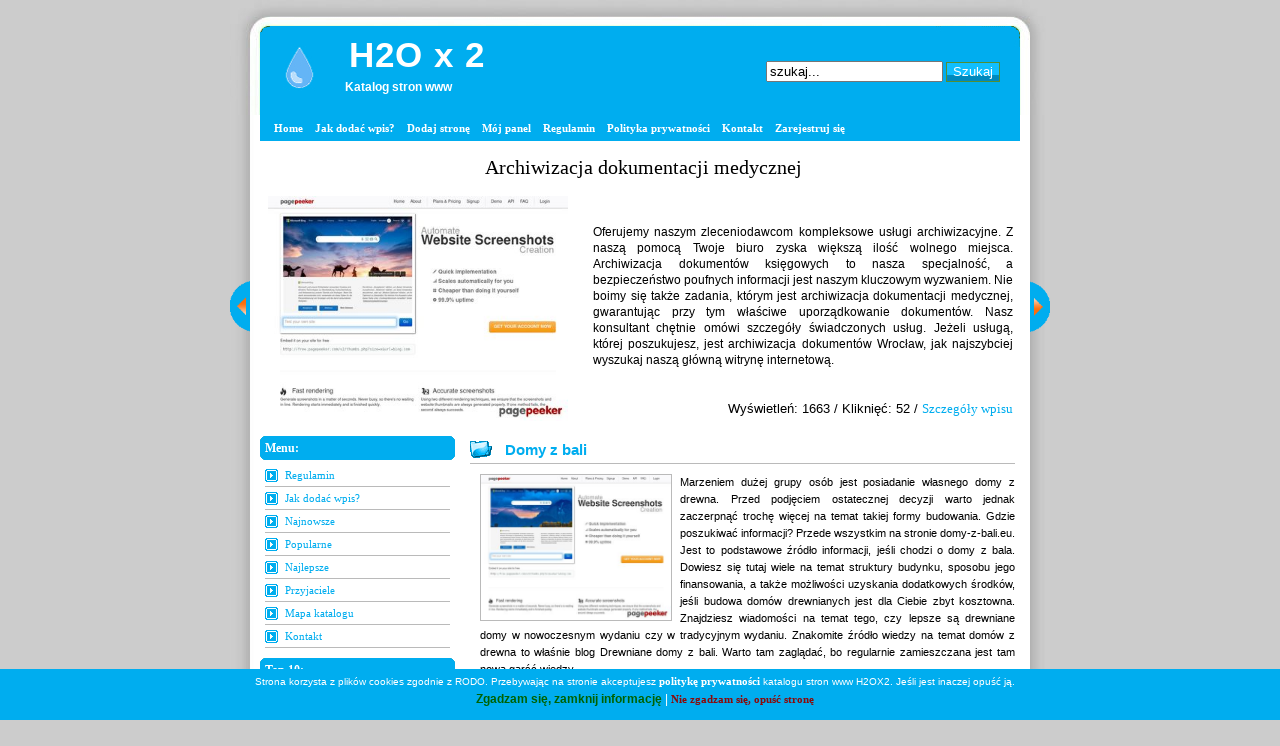

--- FILE ---
content_type: text/html; charset=UTF-8
request_url: https://h2ox2.com/dom,i,budownictwo/domy,z,bali,s,123/
body_size: 10771
content:
<!DOCTYPE html PUBLIC "-//W3C//DTD XHTML 1.0 Transitional//EN" "http://www.w3.org/TR/xhtml1/DTD/xhtml1-transitional.dtd">
<html xmlns="http://www.w3.org/1999/xhtml" xml:lang="pl" lang="pl">
<head>
<title>Domy z bali - H2Ox2 - katalog stron www</title>
<meta http-equiv="Content-type" content="text/html; charset=utf-8" />
<meta name="robots" content="index,all,follow" />
<meta name="keywords" content="domy z bala, domy drewniane mazowieckie, drewniane domy, domy z drewna, domy z bali, budowa domów drewnianych, domy drewniane, remont domów drewnianych" />
<meta name="description" content="Marzeniem dużej grupy osób jest posiadanie własnego domy z drewna. Przed podjęciem ostatecznej decyzji warto jednak zaczerpnąć trochę więcej n.... Moderowany katalog stron z wieloletnią tradycją. Zapraszamy do dodania swojego wpisu jeż teraz." />
<base href="https://h2ox2.com/" />
<link rel="stylesheet" type="text/css" href="https://h2ox2.com/templates/h2ox2/css/style.css" />
<script type="text/javascript" src="https://h2ox2.com/js/jquery/jquery.js"></script>
         
<script type="text/javascript" src="https://h2ox2.com/js/easySlider1.7.js"></script>
 
<link rel="stylesheet" type="text/css" href="https://h2ox2.com/ajaxstarrater/css/rating.css" />
<script type="text/javascript" src="https://h2ox2.com/ajaxstarrater/js/behavior.js"></script>
<script type="text/javascript" src="https://h2ox2.com/ajaxstarrater/js/rating.js"></script>
</head>
<body>
<div id="wrap">
   <div id="header">
      <div id="header_left">
         <img src="https://h2ox2.com/templates/h2ox2/images/logo.jpg" alt="H2O x 2" />
         <h1><a href="https://h2ox2.com" title="H2O x 2">H2O x 2</a></h1>
         <h2>Katalog stron www</h2>
      </div>
      <div id="header_right">
         <form method="post" action="">
         <p>
            <input type="text" name="keyword" size="20" value="szukaj..." onblur="if(this.value=='') this.value='szukaj...';" onfocus="if(this.value=='szukaj...') this.value='';" />
                        <input type="submit" value="Szukaj" name="search" class="button"  />
         </p>
         </form>
      </div>
   </div>
   <div id="menu">
      <ul>
         <li><a  href="https://h2ox2.com" title="Home">Home</a></li>
         <li><a  href="https://h2ox2.com/jak,dodac,wpis/" title="Jak dodać wpis?">Jak dodać wpis?</a></li>
         <li><a  href="https://h2ox2.com/dodaj,strone/" title="Dodaj stronę">Dodaj stronę</a></li>
		 
        
         <li><a href="https://h2ox2.com/admin/" title="Mój panel">Mój panel</a></li>
         <li><a  href="https://h2ox2.com/regulamin/" title="Regulamin">Regulamin</a></li>
		 <li><a  href="https://h2ox2.com/polityka-prywatnosci/" title="polityka prywatności">Polityka prywatności</a></li>
         <li><a  href="https://h2ox2.com/kontakt/" title="Kontakt">Kontakt</a></li>
         
         <li><a href="https://h2ox2.com/admin/?action=register" title="Zarejestruj się">Zarejestruj się</a></li>
         
      </ul>
         </div>
<div id="upM"></div>
<div class="up">&uarr;</div>
<div class="als-container" id="slider">
<span class="als-prev"><img src="/templates/h2ox2/images/btn_prev.gif" alt="prev" title="Poprzednia strona" /></span><div class="als-viewport">
 		<div class="als-wrapper"><div class="als-item">
	<div class="tytul"><a target="blank" href="https://metalpol.net.pl" title="Wkręty Łódź">Wkręty Łódź</a></div>
	<img src="https://h2ox2.com/cache-thumbs/thumbs.php?url=d83dc03509fe11247b02f4043933914e31e2f529dbd0124fa5629ebfb1a12adbe66f60995b0a2f3efba4df93a6726cee86ec0e05d04e1ed21f63ff8d7c763084a59a12db8b87b4e57e71c277f3c94800" alt="" />
	<div class="opis">
		<div class="opis-in">
			<div>
				Jesteśmy grupą dostarczającą wysokiej klasy wyroby z metalu i przybory do napraw. Prowadzony przez nas sklep metalowy Łódź wyróżnia się obszerną ofertą artykułów, użytecznych zarówno w pomieszczeniach, jak i na zewnątrz. Nasza propozycja obejmuje m. in. solidne wkręty Łódź a także oryginalnie wyglądające metale kolorowe Łódź. W prowadzonym przez nas punkcie sprzedaży dostępne są także takie elementy konstrukcyjne jak profile aluminiowe Łódź. Podpowiemy Ci jak wybrać właściwy wyrób.
			</div>
		</div>
		<div class="dol">
			Wyświetleń: 1806 / 
			Kliknięć: 10 / 
			<a href="polecane/wkrety-lodz,s,6963/">Szczegóły wpisu</a>
		</div>
		<div class="clear"></div>
	</div>
	<div class="clear"></div>
	</div></li><div class="als-item">
	<div class="tytul"><a target="blank" href="https://berg-tape.com.pl" title="Taśmy z nadrukiem Bydgoszcz">Taśmy z nadrukiem Bydgoszcz</a></div>
	<img src="https://h2ox2.com/cache-thumbs/thumbs.php?url=d83dc03509fe11247b02f4043933914e31e2f529dbd0124fa5629ebfb1a12adbe66f60995b0a2f3efba4df93a6726cee86ec0e05d04e1ed21f63ff8d7c763084a59512dd8dc6b0eb623a8271e88a161c40" alt="" />
	<div class="opis">
		<div class="opis-in">
			<div>
				Jesteśmy grupą zajmującą się sprzedażą artykułów wpisujących się do kategorii taśma pakowa. Zachęcamy do skorzystania z naszej oferty wszystkich, których interesuje pakowanie Bydgoszcz. Stworzona przez nas taśma z nadrukiem firmowym będzie stanowiła ciekawy rekwizyt reklamujący Twoją działalność. Sprawdź, jak efektownie wyglądają się nasze taśmy z nadrukiem Bydgoszcz. Ich atutem jest też duża wytrzymałość. Do kupienia w naszym sklepie jest także taśma papierowa. Szczegółowe informacje odnośnie oferty można znaleźć na naszej witrynie www.
			</div>
		</div>
		<div class="dol">
			Wyświetleń: 1994 / 
			Kliknięć: 80 / 
			<a href="polecane/tasmy-z-nadrukiem-bydgoszcz,s,6884/">Szczegóły wpisu</a>
		</div>
		<div class="clear"></div>
	</div>
	<div class="clear"></div>
	</div></li><div class="als-item">
	<div class="tytul"><a target="blank" href="https://euroarchiv.pl" title="Archiwizacja dokumentacji medycznej">Archiwizacja dokumentacji medycznej</a></div>
	<img src="https://h2ox2.com/cache-thumbs/thumbs.php?url=d83dc03509fe11247b02f4043933914e31e2f529dbd0124fa5629ebfb1a12adbe66f60995b0a2f3efba4df93a6726cee86ec0e05d04e1ed21f63ff8d7c763084a59202dd858ab6e97a36da3cf78b" alt="" />
	<div class="opis">
		<div class="opis-in">
			<div>
				Oferujemy naszym zleceniodawcom kompleksowe usługi archiwizacyjne. Z naszą pomocą Twoje biuro zyska większą ilość wolnego miejsca. Archiwizacja dokumentów księgowych to nasza specjalność, a bezpieczeństwo poufnych informacji jest naszym kluczowym wyzwaniem. Nie boimy się także zadania, którym jest archiwizacja dokumentacji medycznej, gwarantując przy tym właściwe uporządkowanie dokumentów. Nasz konsultant chętnie omówi szczegóły świadczonych usług. Jeżeli usługą, której poszukujesz, jest archiwizacja dokumentów Wrocław, jak najszybciej wyszukaj naszą główną witrynę internetową.
			</div>
		</div>
		<div class="dol">
			Wyświetleń: 1663 / 
			Kliknięć: 52 / 
			<a href="polecane/archiwizacja-dokumentacji-medycznej,s,6928/">Szczegóły wpisu</a>
		</div>
		<div class="clear"></div>
	</div>
	<div class="clear"></div>
	</div></li><div class="als-item">
	<div class="tytul"><a target="blank" href="https://mkbtl.pl" title="Podkładki pod myszki dla graczy">Podkładki pod myszki dla graczy</a></div>
	<img src="https://h2ox2.com/cache-thumbs/thumbs.php?url=d83dc03509fe11247b02f4043933914e31e2f529dbd0124fa5629ebfb1a12adbe66f60995b0a2f3efba4df93a6726cee86ec0e05d04e1ed21f63ff8d7c763084a59a1ccd9e87eafa7e" alt="" />
	<div class="opis">
		<div class="opis-in">
			<div>
				Potrzebujesz ciekawych rekwizytów promocyjnych, takich jak na przykład podkładka pod mysz? Jeszcze dziś zapoznaj się z naszą ofertą. Produkujemy podkładki pod myszki dla graczy, a jeżeli tym czego szukasz jest kalendarz podkładka pod mysz, również ją u nas zakupisz. Nasze produkty wykonane są z wysokiej klasy materiałów, w związku z czym są wysoce wytrzymałe. Dodatkowo ciekawie się prezentują, tak jak na przykład podkładka pod mysz reklamowa. Zachęcamy do zapoznania się z dostępną ofertą.
			</div>
		</div>
		<div class="dol">
			Wyświetleń: 2642 / 
			Kliknięć: 94 / 
			<a href="polecane/podkladki-pod-myszki-dla-graczy,s,6620/">Szczegóły wpisu</a>
		</div>
		<div class="clear"></div>
	</div>
	<div class="clear"></div>
	</div></li><div class="als-item">
	<div class="tytul"><a target="blank" href="https://www.szpitalspecjalista.pl" title="Operacja prostaty laserem">Operacja prostaty laserem</a></div>
	<img src="https://h2ox2.com/cache-thumbs/thumbs.php?url=d83dc03509fe11247b02f4043933914e31e2f529dbd0124fa5629ebfb1a12adbe66f60995b0a2f3efba4df93a6726cee86ec0e05d04e1ed21f63ff8d7c763084a58000d8c498befa7b2bcd7ef4975d0f461a6ba3ec13394c856d" alt="" />
	<div class="opis">
		<div class="opis-in">
			<div>
				Jedna z najczęstszych, męskich słabości to łagodny rozrost prostaty. Jest również znany pod skróconą nazwą BPH. Innowacyjną metodą leczenia jest operacja prostaty laserem holmowym. Zabieg wspomnianego typu wykonywany w szpitalu Specjalista jest skuteczny i precyzyjny. Co ważne dla każdego pacjenta operacja laserowa jest mało inwazyjna. To sprawia, że skraca czas pozostawania w szpitalu i powrotu do pełnej sprawności. Takimi samymi walorami może pochwalić się laserowe rozbijanie kamieni nerkowych.
			</div>
		</div>
		<div class="dol">
			Wyświetleń: 3615 / 
			Kliknięć: 15 / 
			<a href="polecane/operacja-prostaty-laserem,s,6360/">Szczegóły wpisu</a>
		</div>
		<div class="clear"></div>
	</div>
	<div class="clear"></div>
	</div></li><div class="als-item">
	<div class="tytul"><a target="blank" href="https://lema24.pl" title="Sukienki damskie duże rozmiary">Sukienki damskie duże rozmiary</a></div>
	<img src="https://h2ox2.com/cache-thumbs/thumbs.php?url=d83dc03509fe11247b02f4043933914e31e2f529dbd0124fa5629ebfb1a12adbe66f60995b0a2f3efba4df93a6726cee86ec0e05d04e1ed21f63ff8d7c763084a59b12c28bd9f0a46233" alt="" />
	<div class="opis">
		<div class="opis-in">
			<div>
				Bardzo bogaty asortyment i możliwość dokonywania detalicznych lub hurtowych zakupów. Nie każda firma może poszczycić się tymi zaletami. Dlatego też warto zwrócić uwagę na sklep Lema. W jego ofercie znajdują się między innymi koszule damskie duże rozmiary. Wraz z nimi sprzedawane są eleganckie bluzki XXL. To oczywiście nie jedyne części garderoby. Do dyspozycji klientek oddano sukienki wizytowe duże rozmiary. Dostępne w różnych wersjach, w tym szyfonowych i trapezowych. Jeśli zaś chodzi o rozmiary, zdobyć można sukienki 2XL, 3XL i nie tylko.
			</div>
		</div>
		<div class="dol">
			Wyświetleń: 2606 / 
			Kliknięć: 16 / 
			<a href="polecane/sukienki-damskie-duze-rozmiary,s,6437/">Szczegóły wpisu</a>
		</div>
		<div class="clear"></div>
	</div>
	<div class="clear"></div>
	</div></li><div class="als-item">
	<div class="tytul"><a target="blank" href="https://oslonyharmonijkowe.pl" title="Osłony do siłowników">Osłony do siłowników</a></div>
	<img src="https://h2ox2.com/cache-thumbs/thumbs.php?url=d83dc03509fe11247b02f4043933914e31e2f529dbd0124fa5629ebfb1a12adbe66f60995b0a2f3efba4df93a6726cee86ec0e05d04e1ed21f63ff8d7c763084a59804c38585bde2732dc17de98e5207430c62e4ef0b" alt="" />
	<div class="opis">
		<div class="opis-in">
			<div>
				Do czego służą osłony harmonijkowe? Chronią ruchome części maszyn przed różnego rodzaju zabrudzeniami, a także chronią pracowników przed bezpośrednim kontaktem z ruchomymi częściami maszyny. Na stronie oslonyharmonijkowe. pl odnajdziesz szczegóły, które dotyczą tych elementów, a także zapoznasz się z ofertą fachowej firmy, która zajmuje się ich wytwarzaniem. Dostępne osłony do maszyn, które są w jej ofercie powstały po to, aby zabezpieczyć siłowniki, śruby napędowe oraz inne części ruchome maszyn.
			</div>
		</div>
		<div class="dol">
			Wyświetleń: 5941 / 
			Kliknięć: 23 / 
			<a href="polecane/oslony-do-silownikow,s,6214/">Szczegóły wpisu</a>
		</div>
		<div class="clear"></div>
	</div>
	<div class="clear"></div>
	</div></li><div class="als-item">
	<div class="tytul"><a target="blank" href="https://michalkowo.pl" title="Rehabilitacja dzieci Bielsko">Rehabilitacja dzieci Bielsko</a></div>
	<img src="https://h2ox2.com/cache-thumbs/thumbs.php?url=d83dc03509fe11247b02f4043933914e31e2f529dbd0124fa5629ebfb1a12adbe66f60995b0a2f3efba4df93a6726cee86ec0e05d04e1ed21f63ff8d7c763084a59a1ecc828aa8e17d28c33cf78b" alt="" />
	<div class="opis">
		<div class="opis-in">
			<div>
				Problemy ze zdrowiem dotyczą nie tylko starszych osób, ale również niestety dzieci. W przypadku najmłodszych rehabilitacja dzieci Bielsko Biała jest rzeczywiście potrzebna i w związku z tym trzeba o nią zadbać. Istotny jest każdy przeprowadzony zabieg, który powinien być zrobiony na odpowiednim poziomie. Rehabilitacja dzieci Bielsko powinna być głównie przeprowadzana regularnie, gdyż tylko dlatego temu jest szansa uzyskać dobre efekty. Dbamy o zagwarantowanie sporego wyboru zabiegów jakie jesteśmy w stanie zapewnić co powoduje, że każdy turnus rehabilitacyjny dla dzieci pozwoli uzyskać wymierne efekty jak również da możliwość poprawić stan zdrowia osób w nim uczestniczących.
			</div>
		</div>
		<div class="dol">
			Wyświetleń: 2012 / 
			Kliknięć: 335 / 
			<a href="polecane/rehabilitacja-dzieci-bielsko,s,6270/">Szczegóły wpisu</a>
		</div>
		<div class="clear"></div>
	</div>
	<div class="clear"></div>
	</div></li><div class="als-item">
	<div class="tytul"><a target="blank" href="https://rmgtechnik.pl" title="Najem agregatów York">Najem agregatów York</a></div>
	<img src="https://h2ox2.com/cache-thumbs/thumbs.php?url=d83dc03509fe11247b02f4043933914e31e2f529dbd0124fa5629ebfb1a12adbe66f60995b0a2f3efba4df93a6726cee86ec0e05d04e1ed21f63ff8d7c763084a5851ac89e8ea7e27c36c73cf78b" alt="" />
	<div class="opis">
		<div class="opis-in">
			<div>
				Jesteśmy firmą oferującą nowoczesne rozwiązania dla systemów chłodzenia. Prowadzimy też serwis urządzeń Climaveneta oraz innych producentów. Nasi konsultanci to kompetentni fachowcy, mający wszystkie istotne informacje w zakresie systemów chłodzenia. Nasza oferta uwzględnia także wynajem agregatów York, a w grupie sprzedawanych produktów dostępna jest woda lodowa Poznań. To obowiązkowy element w systemach chłodniczych. Ponadto zapewniamy fachowe porady i rental agregatów wody lodowej.
			</div>
		</div>
		<div class="dol">
			Wyświetleń: 1004 / 
			Kliknięć: 11 / 
			<a href="polecane/najem-agregatow-york,s,7175/">Szczegóły wpisu</a>
		</div>
		<div class="clear"></div>
	</div>
	<div class="clear"></div>
	</div></li><div class="als-item">
	<div class="tytul"><a target="blank" href="https://domwewloszech.com" title="Zakup mieszkania we Włoszech">Zakup mieszkania we Włoszech</a></div>
	<img src="https://h2ox2.com/cache-thumbs/thumbs.php?url=d83dc03509fe11247b02f4043933914e31e2f529dbd0124fa5629ebfb1a12adbe66f60995b0a2f3efba4df93a6726cee86ec0e05d04e1ed21f63ff8d7c763084a59318c29d8eb3e67d2cd677e48f160f4316" alt="" />
	<div class="opis">
		<div class="opis-in">
			<div>
				Zakup domu we Włoszech nie zawsze jest skomplikowanym procesem. Z nami cała procedura kupna przebiega gładko i szybko. Jeśli rozważasz zakup nieruchomości we Włoszech, zaufaj doświadczonemu specjaliście, który znajdzie dla Ciebie najlepsze oferty. Zakup mieszkania we Włoszech jest wyzwaniem, a dodatkowo trzeba się też liczyć z ryzykiem oszustwa. My wyszukamy dla Ciebie tylko zweryfikowane lokale z kategorii Bergamo mieszkania na sprzedaż i w innych pięknych miejscach. Sprawdź naszą propozycję na głównej witrynie internetowej biura.
			</div>
		</div>
		<div class="dol">
			Wyświetleń: 610 / 
			Kliknięć: 0 / 
			<a href="polecane/zakup-mieszkania-we-wloszech,s,7241/">Szczegóły wpisu</a>
		</div>
		<div class="clear"></div>
	</div>
	<div class="clear"></div>
	</div></li><div class="als-item">
	<div class="tytul"><a target="blank" href="https://www.rb.targi.pl" title="Budowa stoisk wystawowych">Budowa stoisk wystawowych</a></div>
	<img src="https://h2ox2.com/cache-thumbs/thumbs.php?url=d83dc03509fe11247b02f4043933914e31e2f529dbd0124fa5629ebfb1a12adbe66f60995b0a2f3efba4df93a6726cee86ec0e05d04e1ed21f63ff8d7c763084a58000d8c499a6a4663ede75eec94800" alt="" />
	<div class="opis">
		<div class="opis-in">
			<div>
				Zespół RB Targi to doświadczony realizator stoisk targowych, wystawienniczych i konferencyjnych. Od ponad 25 lat tworzymy pełną zabudowę stoisk targowych w Polsce i Europie, obsługując m. in. targi w Warszawie, Poznaniu|Poznaniu, Warszawie, Krakowie i Kielcach. Specjalizujemy się w systemy Octanorm, Maxima Light i Quadro, realizując zarówno zabudowy modułowe jak i indywidualne. Nasze konstrukcje łączą innowacyjnym wyglądem i użytecznością, oferując pełne wyposażenie – od wszelkichmultimediów po meble.
			</div>
		</div>
		<div class="dol">
			Wyświetleń: 626 / 
			Kliknięć: 4 / 
			<a href="polecane/budowa-stoisk-wystawowych,s,7246/">Szczegóły wpisu</a>
		</div>
		<div class="clear"></div>
	</div>
	<div class="clear"></div>
	</div></li></div></div><span class="als-next"><img src="templates/h2ox2/images/btn_next.gif" alt="next" title="Następna strona" /></span>
</div>   <div id="content-wrap">
            
      <div id="sidebar">
         <h3>Menu:</h3>
         <ul>
            <li class="in"><a  href="https://h2ox2.com/regulamin/" title="Regulamin">Regulamin</a></li>
            <li class="in"><a  href="https://h2ox2.com/jak,dodac,wpis/" title="Jak dodać wpis?">Jak dodać wpis?</a></li>
            <li class="in"><a  href="https://h2ox2.com/najnowsze/" title="Najnowsze">Najnowsze</a></li>
            <li class="in"><a  href="https://h2ox2.com/popularne/" title="Popularne">Popularne</a></li>
            <li class="in"><a  href="https://h2ox2.com/najlepsze/" title="Najlepsze">Najlepsze</a></li>
            <li class="in"><a  href="https://h2ox2.com/przyjaciele/" title="Przyjaciele">Przyjaciele</a></li>
            <li class="in"><a  href="https://h2ox2.com/mapa,katalogu/" title="Mapa katalogu">Mapa katalogu</a></li>
            <li class="in"><a  href="https://h2ox2.com/kontakt/" title="Kontakt">Kontakt</a></li>
         </ul>
         <h3>Top 10:</h3>
         <ul>
            <li class="out"><a href="https://h2ox2.com/sklepy,internetowe/sklep,z,plytami,winylowymi,s,6719/" title="Sklep z płytami winylowymi">Sklep z płytami winylowymi</a></li>
            <li class="out"><a href="https://h2ox2.com/katalogi,stron/dopisz,info,darmowy,katalog,stron,www,s,99/" title="dopisz.info - darmowy katalog stron www">dopisz.info - darmowy katalog stron www</a></li>
            <li class="out"><a href="https://h2ox2.com/biznes,i,ekonomia/kancelaria,adwokacka,warszawa,adwokat,robert,ofiara,s,63/" title="Kancelaria Adwokacka Warszawa - Adwokat Robert Ofiara">Kancelaria Adwokacka Warszawa - Adwokat Robert Ofiara</a></li>
            <li class="out"><a href="https://h2ox2.com/internet/blog,o,nieruchomosciach,w,hiszpanii,s,47/" title="Blog o nieruchomościach w Hiszpanii">Blog o nieruchomościach w Hiszpanii</a></li>
            <li class="out"><a href="https://h2ox2.com/biznes,i,ekonomia/adwokat,klaudia,siutkowska,poznan,srem,s,97/" title="Adwokat Klaudia Siutkowska Poznan, Śrem">Adwokat Klaudia Siutkowska Poznan, Śrem</a></li>
            <li class="out"><a href="https://h2ox2.com/internet/drobne,agd,blog,s,48/" title="Drobne AGD - blog">Drobne AGD - blog</a></li>
            <li class="out"><a href="https://h2ox2.com/nieruchomosci/nieruchomosci,hiszpania,s,70/" title="Nieruchomości Hiszpania">Nieruchomości Hiszpania</a></li>
            <li class="out"><a href="https://h2ox2.com/jedzenie/blog,o,czerwonej,herbacie,s,106/" title="Blog o czerwonej herbacie">Blog o czerwonej herbacie</a></li>
            <li class="out"><a href="https://h2ox2.com/technika/testery,trzezwosci,s,120/" title="Testery trzeźwości">Testery trzeźwości</a></li>
            <li class="out"><a href="https://h2ox2.com/internet/perly,blog,s,65/" title="Perły - blog">Perły - blog</a></li>
         </ul>
         <h3>Statystyki katalogu:</h3>
         <ul>
            <li class="in"><div class="text">Stron: 2022</div></li>
            <li class="in"><div class="text">Kategorii: 31</div></li>
            <li class="in"><div class="text">Podkategorii: 1482</div></li>
            
						
			<li class="in"><div class="text">Stron oczekujących: 69</div></li>
            <li class="in"><div class="text">Gości online: 7</div></li>
			<li class="in"><div class="text">Ost. moderacja: 15 12 2025</div></li>
            <li class="in"><div class="text">IP: 89.40.147.171</div></li>
                     </ul>
<h3>Linki:</h3><ul><li class="out"><a href="https://www.szpitalspecjalista.pl/operacje-urologiczne/" title="laserowa operacja prostaty" target="_blank">Laserowa operacja prostaty</a></li><li class="out"><a href="https://lema24.pl/nakrycia-glowy" title="czapka z alpaki" target="_blank">czapka z alpaki</a></li><li class="out"><a href="https://fol-pack.com.pl/oferta-produktow/" title="worki doypack" target="_blank">worki doypack</a></li></ul>         <h3>Top 10 kategorii:</h3>
         <ul>
            <li class="in"><a href="https://h2ox2.com/katalogi,stron/katalogi,seokatalog,p,401/" title="Katalogi SEOkatalog ">Katalogi SEOkatalog </a></li>
            <li class="in"><a href="https://h2ox2.com/telefony,komorkowe/sklepy,internetowe,gsm,p,322/" title="Sklepy internetowe GSM">Sklepy internetowe GSM</a></li>
            <li class="in"><a href="https://h2ox2.com/marketing/marketing,bezposredni,p,766/" title="Marketing bezpośredni">Marketing bezpośredni</a></li>
            <li class="in"><a href="https://h2ox2.com/inne/inne,p,1350/" title="Inne">Inne</a></li>
            <li class="in"><a href="https://h2ox2.com/internet/blogi,p,66/" title="Blogi">Blogi</a></li>
            <li class="in"><a href="https://h2ox2.com/katalogi,stron/katalogi,na,autorskim,skrypcie,p,407/" title="Katalogi na autorskim skrypcie">Katalogi na autorskim skrypcie</a></li>
            <li class="in"><a href="https://h2ox2.com/przemysl/budownictwo,przemyslowe,p,244/" title="Budownictwo przemysłowe">Budownictwo przemysłowe</a></li>
            <li class="in"><a href="https://h2ox2.com/agd,i,rtv/blogi,o,agd,i,rtv,p,287/" title="Blogi o AGD i RTV">Blogi o AGD i RTV</a></li>
            <li class="in"><a href="https://h2ox2.com/agd,i,rtv/video,p,14/" title="Video">Video</a></li>
            <li class="in"><a href="https://h2ox2.com/uroda/blogi,o,urodzie,p,50/" title="Blogi o urodzie">Blogi o urodzie</a></li>
         </ul>
      </div>
   

	 <div id="content">
         <h1><a href="http://domy-z-bali.eu" title="Domy z bali"  onclick="window.open('https://h2ox2.com/?click=123','_blank');return false;">Domy z bali</a></h1>
         <div class="site">
            <img src="https://h2ox2.com/cache-thumbs/thumbs.php?url=d83dc03509fe11247b02f4043933914e31e2f529dbd0124fa5629ebfb1a12adbe66f60995b0a2f3efba4df93a6726cee86ec0e05d04e1ed21f63ff8d7c763084a59318c293c6bea7703ec07ba9824d" alt="Domy z bali" />
            Marzeniem dużej grupy osób jest posiadanie własnego domy z drewna. Przed podjęciem ostatecznej decyzji warto jednak zaczerpnąć trochę więcej na temat takiej formy budowania. Gdzie poszukiwać informacji? Przede wszystkim na stronie domy-z-bali.eu. Jest to podstawowe źródło informacji, jeśli chodzi o domy z bala. Dowiesz się tutaj wiele na temat struktury budynku, sposobu jego finansowania, a także możliwości uzyskania dodatkowych środków, jeśli budowa domów drewnianych jest dla Ciebie zbyt kosztowna. Znajdziesz wiadomości na temat tego, czy lepsze są drewniane domy w nowoczesnym wydaniu czy w tradycyjnym wydaniu. Znakomite źródło wiedzy na temat domów z drewna to właśnie blog Drewniane domy z bali. Warto tam zaglądać, bo regularnie zamieszczana jest tam nowa garść wiedzy.         </div>
         <h3>Szczegóły strony domy-z-bali.eu:</h3>
         <ul class="site">
            <li class="in"><span style="width:100px; float:left;">ID:</span> 123</li>
            <li class="in"><span style="width:100px; float:left;">Tytuł:</span> <strong>Domy z bali</strong></li>
            <li class="in"><span style="width:100px; float:left;">URL:</span> <a href="http://domy-z-bali.eu" title="Domy z bali" onclick="window.open('https://h2ox2.com/?click=123','_blank');return false;">http://domy-z-bali.eu</a></li>
            <li class="in"><span style="width:100px; float:left;">PageRank:</span> <img src="https://h2ox2.com/images/pr/0.gif" alt="" /></li>
            <li class="in"><span style="width:100px; float:left;">Kliknięć:</span> 167</li>
            <li class="in"><span style="width:100px; float:left;">Wyświetleń:</span> 2035</li>
            <li class="in"><span style="width:100px; float:left;">CTR:</span> 8.21%</li>
            <li class="in"><span style="width:100px; float:left;">Data dodania:</span> 19 02 2018</li>
            <li class="in"><span style="width:100px; float:left;">Słowa kluczowe:</span> <a href="https://h2ox2.com/tag,domy,z,drewna/" title="Zobacz strony związane z tagiem: domy z drewna">domy z drewna</a>, <a href="https://h2ox2.com/tag,domy,drewniane/" title="Zobacz strony związane z tagiem: domy drewniane">domy drewniane</a>, <a href="https://h2ox2.com/tag,domy,drewniane,mazowieckie/" title="Zobacz strony związane z tagiem: domy drewniane mazowieckie">domy drewniane mazowieckie</a>, <a href="https://h2ox2.com/tag,drewniane,domy/" title="Zobacz strony związane z tagiem: drewniane domy">drewniane domy</a>, <a href="https://h2ox2.com/tag,budowa,domow,drewnianych/" title="Zobacz strony związane z tagiem: budowa domów drewnianych">budowa domów drewnianych</a>, <a href="https://h2ox2.com/tag,domy,z,bala/" title="Zobacz strony związane z tagiem: domy z bala">domy z bala</a>, <a href="https://h2ox2.com/tag,domy,z,bali/" title="Zobacz strony związane z tagiem: domy z bali">domy z bali</a>, <a href="https://h2ox2.com/tag,remont,domow,drewnianych/" title="Zobacz strony związane z tagiem: remont domów drewnianych">remont domów drewnianych</a></li>
            <li class="in"><span style="width:100px; float:left;">Kategorie:</span> <div class="site_cat"><a href="https://h2ox2.com/dom,i,budownictwo,k,5/" title="Kategoria: Dom i budownictwo">Dom i budownictwo</a> &raquo; <a href="https://h2ox2.com/dom,i,budownictwo/budowa,domow,p,86/" title="Podkategoria: Budowa domów">Budowa domów</a><br /><a href="https://h2ox2.com/dom,i,budownictwo,k,5/" title="Kategoria: Dom i budownictwo">Dom i budownictwo</a> &raquo; <a href="https://h2ox2.com/dom,i,budownictwo/domy,drewniane,p,99/" title="Podkategoria: Domy drewniane">Domy drewniane</a><br /></div></li>
            <li class="in"><span style="width:100px; float:left;">Ocena:</span> <div class="ratingblock"><div id="unit_long123">  <ul id="unit_ul123" class="unit-rating" style="width:300px;">     <li class="current-rating" style="width:97.8px;">Currently 3.26/10</li><li><a href="https://h2ox2.com/ajaxstarrater/db.php?j=1&amp;q=123&amp;t=3.148.238.23&amp;c=10" title="1 z 10" class="r1-unit rater" rel="nofollow">1</a></li><li><a href="https://h2ox2.com/ajaxstarrater/db.php?j=2&amp;q=123&amp;t=3.148.238.23&amp;c=10" title="2 z 10" class="r2-unit rater" rel="nofollow">2</a></li><li><a href="https://h2ox2.com/ajaxstarrater/db.php?j=3&amp;q=123&amp;t=3.148.238.23&amp;c=10" title="3 z 10" class="r3-unit rater" rel="nofollow">3</a></li><li><a href="https://h2ox2.com/ajaxstarrater/db.php?j=4&amp;q=123&amp;t=3.148.238.23&amp;c=10" title="4 z 10" class="r4-unit rater" rel="nofollow">4</a></li><li><a href="https://h2ox2.com/ajaxstarrater/db.php?j=5&amp;q=123&amp;t=3.148.238.23&amp;c=10" title="5 z 10" class="r5-unit rater" rel="nofollow">5</a></li><li><a href="https://h2ox2.com/ajaxstarrater/db.php?j=6&amp;q=123&amp;t=3.148.238.23&amp;c=10" title="6 z 10" class="r6-unit rater" rel="nofollow">6</a></li><li><a href="https://h2ox2.com/ajaxstarrater/db.php?j=7&amp;q=123&amp;t=3.148.238.23&amp;c=10" title="7 z 10" class="r7-unit rater" rel="nofollow">7</a></li><li><a href="https://h2ox2.com/ajaxstarrater/db.php?j=8&amp;q=123&amp;t=3.148.238.23&amp;c=10" title="8 z 10" class="r8-unit rater" rel="nofollow">8</a></li><li><a href="https://h2ox2.com/ajaxstarrater/db.php?j=9&amp;q=123&amp;t=3.148.238.23&amp;c=10" title="9 z 10" class="r9-unit rater" rel="nofollow">9</a></li><li><a href="https://h2ox2.com/ajaxstarrater/db.php?j=10&amp;q=123&amp;t=3.148.238.23&amp;c=10" title="10 z 10" class="r10-unit rater" rel="nofollow">10</a></li>  </ul>  <p>Ocena: <strong> 3.3</strong>/10 (105 głosów)  </p></div></div></li>
            <li class="report"><a href="#" onclick="window.open('https://h2ox2.com/?action=report&amp;id_site=123', '', 'height=250,resizable=yes,scrollbars=yes,width=320');return false;">Link nie działa/spam ?</a></li>
            <li class="premium"><a href="https://h2ox2.com/?action=premium&amp;id=123"><strong>Wyróżnij ten wpis - bądź widoczny w katalogu!</strong></a></li>
         </ul>
         <h3>Podlinkuj stronę http://domy-z-bali.eu:</h3>
         <form>
            <center>
               <a href="https://h2ox2.com/dom,i,budownictwo/domy,z,bali,s,123/" target="_blank" title="Domy z bali"><strong>Domy z bali</strong></a><br />
               <textarea name="link" style="margin:5px auto;" rows="3" cols="60" class="area" onMouseOver="this.form.link.select();" readonly="readonly"><a href="https://h2ox2.com/dom,i,budownictwo/domy,z,bali,s,123/" target="_blank" title="Domy z bali"><strong>Domy z bali</strong></a></textarea>
            </center>
         </form>
         <h3>Odwiedziny robotów:</h3>
         <center>
            <img src="https://h2ox2.com/images/robots/yahoo.gif" alt="Odwiedziny yahoo" /> <span style="font:13px Verdana;position:relative;bottom:4px;padding-right:10px;">1</span>
            <img src="https://h2ox2.com/images/robots/googlebot.gif" alt="Odwiedziny googlebot" /> <span style="font:13px Verdana;position:relative;bottom:4px;padding-right:10px;">25</span>
         </center>
         <h1>Zobacz podobne wpisy w tej kategorii:</h1>
         <div id="sites">
            <ul>
               <li>
                  <h2><a href="https://h2ox2.com/dom,i,budownictwo/blog,domy,z,drewna,s,100/" title="Zobacz stronę: Blog - domy z drewna">Blog - domy z drewna &raquo;</a></h2>
                  <p>Wiele osób tworzy domy z drewna, aby mieszkać w nich przez długie lata. Jak jednak taki efekt osiągnąć? Przede wszystkim, już na etapie konstrukcyjnym trzeba mieć odpowiednią wiedzę na temat tego, jak powinny powstawać domy z bala. Dzięki temu można będzie sprawdzać firmę budowlaną i wychwytywać ewentualne błędy. Gdzie potrzebną wiedzę można zdobyć? Rzecz jasna w Internecie. Proponujemy blog domy-drewniane.blog-alfa.pl, który w całości jest poświęcony domom z drewna. Opisane zostały tam standardowe metody budowy takich domów, innowacyjne technologie, a także wiele zróżnicowanych tematów, dzięki którym budowa domów drewnianych będzie przebiegała w odpowiedni sposób. Przepiękne i trwałe domy drewniane mogą być w zakresie Twoich możliwości, już teraz.</p>
                  <small>Data dodania: 29 01 2018 &middot; <a href="https://h2ox2.com/dom,i,budownictwo/blog,domy,z,drewna,s,100/" title="Zobacz szczegóły: Blog - domy z drewna">szczegóły wpisu &raquo;</a></small>
               </li>
               <li>
                  <h2><a href="https://h2ox2.com/dom,i,budownictwo/krzys,bud,s,122/" title="Zobacz stronę: Krzyś-Bud">Krzyś-Bud &raquo;</a></h2>
                  <p>Zajmujemy się ocieplaniem budynków i elewacji. Siedziba naszej firmy znajduje się w miejscowości Kowanówko przy ulicy Sanatoryjna 2A. Zapewniamy terminowość oraz wysoką jakość naszych usług przy wykorzystaniu najnowszych technologii. <br />Solidna izolacja termiczna to gwarancja nie tylko większego komfortu w mieszkaniach czy lokalach usługowych, ale także znacznie większe oszczędności w przypadku rachunków za ogrzewanie. Nasza firma oferuje zatem profesjonalne rozwiązania przy wykonywaniu elewacji i ocieplaniu budynków, dzięki którym wreszcie ciepło będzie można zatrzymać wewnątrz. Zachęcamy do skorzystania z naszej oferty. Działamy głównie w Poznaniu i okolicach. <br />Oferujemy profesjonalne ocieplanie budynków oraz wykonywanie elewacji. Wykorzystujemy jedynie najlepsze, bezpieczne i atestowane materiały budowlane. Nowoczesne elementy, jakimi posługujemy się w pracach montażowych nie obciążają konstrukcji budynków i zapewniają efektywną izolację każdej powierzchni. Zapewniamy sprawną i terminową realizację zleceń. Warto zaufać naszej wiedzy i wieloletniemu doświadczeniu w branży. <br />Wszystkie prace montażowe wykonywane są przez najlepszych specjalistów i pracowników, którzy posiadają odpowiednie kwalifikacje i uprawnienia. Wykorzystujemy nowoczesne technologie i bazujemy na sprawdzonych technikach. Dlatego wszystkie prace dociepleniowe budynków i elewacji w naszym wykonaniu to gwarancja solidności i rzetelności. </p>
                  <small>Data dodania: 15 02 2018 &middot; <a href="https://h2ox2.com/dom,i,budownictwo/krzys,bud,s,122/" title="Zobacz szczegóły: Krzyś-Bud">szczegóły wpisu &raquo;</a></small>
               </li>
               <li>
                  <h2><a href="https://h2ox2.com/dom,i,budownictwo/awaria,wodno,kanalizacyjna,szczecin,s,361/" title="Zobacz stronę: Awaria wodno kanalizacyjna Szczecin">Awaria wodno kanalizacyjna Szczecin &raquo;</a></h2>
                  <p>Zapraszamy do zapoznania się z ofertą firmy Wawabud na awarie wodno kanalizacyjne. Wawabud to skuteczne usuniecie takich awarii. Ponadto nasza firma prowadzi szczegółową inspekcję kanalizacji oraz sieci wodociągowych. Ponadto zajmujemy się robotami ogólnobudowlanymi, takimi jak: malowanie ścian, posadzki, kafelki, montaż łazienek i sanitariatów. Nasi pracownicy z ogromną wiedzą i doświadczeniem pracują przy zleceniach. Możemy poszczycić się nowoczesnym sprzętem termowizyjnym dzięki, któremu prowadzimy profesjonalne badania termograficzne oraz inspekcje kamerą termowizyjną i inspekcję TV kanałów wodociągowych. </p>
                  <small>Data dodania: 17 09 2020 &middot; <a href="https://h2ox2.com/dom,i,budownictwo/awaria,wodno,kanalizacyjna,szczecin,s,361/" title="Zobacz szczegóły: Awaria wodno kanalizacyjna Szczecin">szczegóły wpisu &raquo;</a></small>
               </li>
               <li>
                  <h2><a href="https://h2ox2.com/dom,i,budownictwo/allora,poznan,i,powiat,odbior,mieszkania,s,1968/" title="Zobacz stronę: Allora - Poznań i Powiat, odbiór mieszkania">Allora - Poznań i Powiat, odbiór mieszkania &raquo;</a></h2>
                  <p>Przedsiębiorstwo, które ukazało się po raz pierwszy siedem lat temu w województwie wielkopolskim o nazwie ALLORA Invest stale się rozwija. W ostatnim czasie zwielokrotniło zakres usług m. in. o wynajem walca do trawy. Tytuł strony internetowej już insynuuje przewodnią działalność jaką jest odbiór techniczny mieszkania i domu od dewelopera. Oprócz tego zajmuje się kierowaniem formalności budowlanych przed przystąpieniem do robót budowlanych oraz projektowaniem utwardzenia nawierzchni np. kostką brukową. Przedsiębiorstwo wychodząc naprzeciw zapotrzebowaniu składanym przez stałych klientów zwiększa potencjał sprzętowy – nowość to glebogryzarka 36 cm i kolejna kosiarka do trawy. </p>
                  <small>Data dodania: 23 04 2019 &middot; <a href="https://h2ox2.com/dom,i,budownictwo/allora,poznan,i,powiat,odbior,mieszkania,s,1968/" title="Zobacz szczegóły: Allora - Poznań i Powiat, odbiór mieszkania">szczegóły wpisu &raquo;</a></small>
               </li>
               <li>
                  <h2><a href="https://h2ox2.com/dom,i,budownictwo/remont,domow,drewnianych,s,6024/" title="Zobacz stronę: Remont domów drewnianych">Remont domów drewnianych &raquo;</a></h2>
                  <p>Każdy człowiek marzy posiadać swój dom. Wyjściem na to są domy drewniane. Bynajmniej by zrealizować taki dom trzeba czasu oraz pewnego wykonawcy. By budowa domów drewnianych została zrealizowana pomyślnie warto zaczerpnąć z usług naturtech. eu. Jako rzetelna i profesjonalna firma pracujemy z powodzeniem na krajowym rynku od kilkunastu lat. Proponujemy drewniane domy najwyższej klasy w dobrych cenach. Jeżeli interesują Państwa domy z bali także nie stanowi to dla nas problemu. Jako nieliczni trudnimy się dodatkowo czymś takim jak remont domów drewnianych. Jeżeli marzą Państwo by zamieszkać w swoim naturalnym domu z drewna zachęcamy do skontaktowania się z nami. Domy drewniane mazowieckie – to my, naturtech. eu. </p>
                  <small>Data dodania: 31 01 2020 &middot; <a href="https://h2ox2.com/dom,i,budownictwo/remont,domow,drewnianych,s,6024/" title="Zobacz szczegóły: Remont domów drewnianych">szczegóły wpisu &raquo;</a></small>
               </li>
            </ul>
         </div>
      </div>
      </div>
   <div id="footer">&copy; Copyright 2009-2025 h2ox2.com. All Rights Reserved. Powered by <strong>SEOKatalog 1.5</strong></div>
</div>
<script type="text/javascript" src="/js/jquery.alfa.js"></script>
<script type="text/javascript">
$(document).ready(function(){
	$('#slider').als({
		visible_items: 1,
		scrolling_items: 1,
		orientation: 'horizontal',
		autoscroll: 'yes',
		speed: 400,
		interval: 5000,
		direction: 'left',
		start_from: 2
	});
});
</script>
<div id="cookies" data-href="/">
<div id="cookies_in">
<p class="cookies_info1">Strona korzysta z plików cookies zgodnie z RODO. Przebywając na stronie akceptujesz <a href="https://h2ox2.com/polityka-prywatnosci/">politykę prywatności</a> katalogu stron www H2OX2. Jeśli jest inaczej opuść ją.</p>
<p class="cookies_action">
<span id="cookies_info_close">Zgadzam się, zamknij informację</span> | <a href="https://google.pl">Nie zgadzam się, opuść stronę</a>
</p>
<div class="clear"></div>
</div>
</div>
</body>
</html>


--- FILE ---
content_type: text/css
request_url: https://h2ox2.com/templates/h2ox2/css/style.css
body_size: 2828
content:
/*// --------------------------------------------------------------------------------------------------------------- //
// Skrypt: SEOKatalog
// wersja: 1.4
// demo skryptu: http://www.demo.seokatalogi.pl
// copryright: Mariusz Wysokinski
// strona domowa skryptu: http://www.seokatalogi.pl
// forum: http://www.seokatalogi.pl/forum/
// blog: http://www.seokatalogi.pl/blog/
// --------------------------------------------------------------------------------------------------------------- //*/

html, body
{
   font:70%/1.5em Verdana, Tahoma, arial, sans-serif;
   text-align:center;
   background-color:#CCCCCC;
   color:#000000;
   margin:0;
   padding:0;
}

img {
	border:0px;
}

a img {
	text-decoration:none;
}

a {
	color: #00adef;
	font-weight: normal;
	font: 11px Verdana;
	text-decoration: none;
	text-align: left;
}

a:hover {
	text-align: left;
	color: #00adef;
	text-decoration:underline;
}

form {
	font:11px Verdana, Sans-serif;
	margin:0 0 20px 10px;
	color:#000000;
	text-align:justify;
	line-height:17px;
}

.loading {
	height:30px;
	background:url('../images/working.gif') 50% 50% no-repeat;
	width:100%;
	text-align:center;
	margin:0 auto;
}

#wrap {
   width:820px;
   background:#CCCCCC url('../images/content.jpg') repeat-y;
   margin:0 auto;
   text-align:left;
   overflow:hidden;
}

#header {
   width:820px;
   height:115px;
   background:#CCCCCC url('../images/header.jpg') no-repeat;
   padding:0;
   color:#FFFFFF;
}

#header_left {
	margin:0px;
	padding:35px 0 0 45px;
	float:left;
	width:390px;
}

#header_left img {
	margin:8px 5px 0 0;
	padding:0;
    border:0;
    float:left;
}

#header_left h1, #header_left h1 a, #header_left h1 a:hover {
	margin:0;
	padding:0;
	font:bold 35px Tahoma, Sans-serif;
	color:#FFFFFF;
	text-decoration:none;
    letter-spacing:1px;
    float:left;
}

#header_left h1 {
	position: relative;
	left: 20px;
}

#header_left h2 {
	position: relative;
	top: 36px;
	left: -120px;
}

#header_right {
	margin:0px;
	padding:50px 50px 0 0;
	float:right;
}

.button {
    height:20px;
    width:auto;
    border:1px solid #558E31;
    cursor:pointer;
    color:#FFFFFF;
    background:url('../images/button.jpg') repeat-x;
}

#menu {
	margin:0 auto;
    padding:0;
	background-color:#00adef;
	font:bold 10px Verdana, Tahoma, Sans-serif;
	height:26px;
	width:760px;
}

#menu ul {
	list-style:none;
	margin:0px;
	padding-left:8px;
	float:left;
}

#menu ul li {
	display:inline;
}

#menu ul li a {
	display:block;
	float:left;
	padding:7px 6px;
	color:#FFFFFF;
	text-decoration:none;
	width:auto;
	font-weight:bold;
}

#menu ul li a:hover {
	background-color:#ECECEC;
	color:#333333;
	text-decoration:none;
	padding:7px 6px;
	font-weight:bold;
}

#menu ul li a.select {
	background-color:#ECECEC;
	color: #333333;
}

#menu #lang {
	margin:0px;
	padding:2px 8px 0 0;
	float:right;
}

#menu #lang a img {
    margin-left:3px;
}

#error {
	width:728px;
	margin:8px auto;
	padding:5px;
	font:bold 11px Verdana;
	color:#cc0000;
	border:2px solid #cc0000;
	text-align:center;
	background-color:#ffffff;
}

#info {
	width:728px;
	margin:8px auto;
	padding:5px;
	font:bold 11px Verdana;
	color:#00adef;
	border:2px solid #00adef;
	text-align:center;
	background-color:#ffffff;
}

#content-wrap {
	width: 765px;
	padding: 0 0 0 5px;
	margin: 0 auto;
	clear:both;
}

#sidebar {
	float:left;
	padding:0;
	margin:0;
	width:200px;
}

#sidebar h3 {
	font:bold 12px Verdana;
	text-align:left;
	padding:5px;
	margin:5px 5px 0 0;
	background:url('../images/sidebar_h3.gif') no-repeat;
	color:#FFFFFF;
}

#sidebar ul {
    padding:0;
    margin:8px 10px 10px 5px;
}

#sidebar ul li {
	margin: 5px 0 0 0;
	list-style:none;
	font: 11px Verdana;
	color:#000000;
}

#sidebar ul li.premium {
	width:180px;
}

img.premium {
	border:1px solid #BABABA;
	padding:0;
	margin:4px 0px 4px 0px;
    width:150px;
    height:110px;
}

#slider {
	padding:0;
	margin:0;
}

#sidebar ul li.premium a {
	text-align:center;
	padding:0;
	margin:0;
}

#sidebar ul li.premium a:hover {
	text-align:center;
	padding:0;
	margin:0;
}

#sidebar ul li.in {
	margin: 5px 0 0 0;
	list-style:none;
	background: url('../images/sidebar_li.gif') no-repeat left top;
	border-bottom: 1px solid #BABABA;
	font: 11px Verdana;
	color:#000000;
}

#sidebar ul li.out {
	margin: 5px 0 0 0;
	list-style:none;
	background: url('../images/sidebar_li_2.gif') no-repeat left 40%;
	border-bottom: 1px solid #BABABA;
	font: 11px Verdana;
	color:#000000;
}

#sidebar ul li.pr {
    padding:0;
    height:15px;
}

#sidebar ul li img.pr {
    margin:0;
    padding:0;
    float:left;
}

#sidebar ul li .pr_text {
	float:right;
	width:100px;
	text-align:right;
}

#sidebar ul li a.pr {
	text-align:right;
	font-weight:bold;
}

#sidebar ul li a.pr:hover {
	text-align:right;
	font-weight:bold;
	text-decoration:underline;
}

#sidebar ul li a {
	color: #00adef;
	font-weight: normal;
	margin:0 0 5px 20px;
	display: block;
	font: 11px Verdana;
	text-decoration: none;
	text-align: left;
}

#sidebar ul li a.select {
	text-decoration: underline;
}

#sidebar ul li a:hover{
	margin:0 0 5px 20px;
	text-align: left;
	display: block;
	color: #00adef;
	text-decoration:underline;
}

#sidebar ul li .text {
	margin:0 0 5px 20px;
}

#sidebar ul li.rss {
	margin:8px 0 0 0;
}

#sidebar ul li h2 {
	background: url('../images/content_h2.gif') no-repeat left top;
	padding:0 0 5px 20px;
	margin:0;
	text-align:left;
}

#sidebar ul li h2 a, #sidebar ul li h2 a:hover {
	color:#374789;
	font:bold 11px Verdana;
	text-decoration:underline;
	margin:0;
	padding:0;
}

#sidebar ul li p {
	font:11px Verdana, Sans-serif;
	margin:0 0 5px 0;
	color:#000000;
	text-align:left;
	line-height:17px;
}

#sidebar ul li small {
	color:#666666;
	font:normal 10px Verdana;
	text-align:left;
}

#sidebar ul li small a {
	color:#666666;
	font:normal 10px Verdana;
	margin:0;
	padding:0;
	display:inline;
	text-decoration:none;
}

#sidebar ul li small a:hover {
	color:#666666;
	font:normal 10px Verdana;
	text-decoration:underline;
	margin:0;
	padding:0;
	display:inline;
}

#content {
	float:left;
	width:545px;
	padding:0 0 0 10px;
    margin:0 0 5px 0px;
}

#content h1 {
	margin-top:5px;
	font:bold 15px Verdana, Sans-serif;
	color:#00adef;
	padding:5px 0 5px 35px;
	border-bottom:1px solid #BABABA;
	background:#FFFFFF url('../images/content_h1.gif') no-repeat left 50%;
	clear:both;
}

#content h1 a {
	text-decoration:none;
	font:bold 15px Verdana, Sans-serif;
	color:#00adef;
}

#content h1 a:hover {
	text-decoration:underline;
}

#content p {
	font:11px Verdana, Sans-serif;
	margin:0 0 20px 10px;
	color:#000000;
	text-align:justify;
	line-height:17px;
}

#content p.right {
	font:11px Verdana, Sans-serif;
	margin:0 0 20px 10px;
	color:#000000;
	text-align:right;
	line-height:17px;
}

#content div.site {
	height:100%;
	overflow:hidden;
	padding:0 0 10px 10px;
	font:11px Verdana, Sans-serif;
	color:#000000;
	text-align:justify;
	line-height:17px;
}

#content div.site img {
	border:1px solid #BABABA;
	padding:0;
	margin:0 8px 4px 0px;
    width:190px;
    height:145px;
    float:left;
}

#content a.sub {
	color:#00adef;
	font:10px Verdana;
	text-decoration:none;
	text-align:left;
}

#content a.sub:hover {
	color:#00adef;
	font:10px Verdana;
	text-decoration:underline;
	text-align:left;
}

#content table {
	margin:0 0 20px 10px;
	clear:both;
}

#content table tr td {
	padding-bottom:10px;
}

#content table tr td h2 {
	background: url('../images/content_h2.gif') no-repeat left top;
	padding:0 0 8px 20px;
	margin:0;
	text-align:left;
}

#content table tr td h2 a {
	color:#374789;
	font:bold 11px Verdana;
	text-decoration:underline;
}

#content table tr td small {
	color:#666666;
	font:normal 10px Verdana;
	text-align:left;
}

#content table tr td small a {
	color:#666666;
	font:normal 10px Verdana;
	text-decoration:none;
}

#content table tr td small a:hover {
	color:#666666;
	font:normal 10px Verdana;
	text-decoration:underline;
}

#content table tr td img {
    padding:3px 3px 0 0;
}

#content h3 {
	font:bold 12px Verdana;
	text-align:left;
	padding:5px;
	margin-top:5px;
	background:url('../images/content_h3.gif') no-repeat;
	color:#FFFFFF;
	float:left;
	width:100%;
	clear:both;
}

#content h3 a {
	font:normal 12px Verdana;
	text-align:left;
	color:#FFFFFF;
	text-decoration:none;
}

#content h3 a:hover {
	font:normal 12px Verdana;
	text-align:left;
	color:#FFFFFF;
	text-decoration:underline;
}

#content #tags {
	margin:0 0 10px 10px;
	line-height:17px;
}

#content #sites {
	margin:15px 0 20px 10px;
}

#content #sites ul {
    padding:0;
    margin:0;
    float:left;
    width:532px;
}

#content #sites ul li {
	padding:5px;
	margin: 5px 0 8px 0;
	list-style:none;
}

#content #sites ul li.premium {
	background-color:#9fd5e5;
}

#content #sites h2 {
	color:#374789;
	font:bold 11px Verdana;
	background: url('../images/content_h2.gif') no-repeat left top;
	padding:0 0 5px 20px;
	margin:0;
	text-align:left;
}

#content #sites h2 a {
	color:#374789;
	font:bold 11px Verdana;
	text-decoration:underline;
}

#content #sites p {
	font:11px Verdana, Sans-serif;
	margin:0 0 5px 0;
	color:#000000;
	text-align:justify;
	line-height:17px;
}

#content #sites small {
	color:#666666;
	font:normal 10px Verdana;
	text-align:left;
	width:100%;
}

#content #sites small.right {
	color:#666666;
	font:normal 10px Verdana;
	text-align:right;
	float:right;
	width:100%;
	padding:5px 0 5px 0;
}

#content #sites small a {
	color:#666666;
	font:normal 10px Verdana;
	text-decoration:none;
}

#content #sites small a:hover {
	text-decoration:underline;
}

#content ul.site {
    padding:0;
    margin:0 10px 10px 10px;
    clear:left;
}

#content ul.site li {
	margin: 5px 0 0 0;
	list-style:none;
	font: 11px Verdana;
	color:#000000;
}

#content ul.site li.in {
	margin: 5px 0 0 0;
	list-style:none;
	background: url('../images/sidebar_li.gif') no-repeat left top;
	border-bottom: 1px solid #BABABA;
	font: 11px Verdana;
	color:#000000;
	padding:0 0 5px 20px;
}

#content ul.site li.report {
	margin:0;
	list-style:none;
	background: url('../images/report.gif') no-repeat 0px 3px;
	border-bottom: 1px solid #BABABA;
	font: 11px Verdana;
	color:#000000;
	padding:5px 0 5px 20px;
}

#content ul.site li.edit {
	margin:0;
	list-style:none;
	background: url('../images/edit.gif') no-repeat 2px 3px;
	border-bottom: 1px solid #BABABA;
	font: 11px Verdana;
	color:#000000;
	padding:5px 0 5px 20px;
}

#content ul.site li.contact {
	margin:0;
	list-style:none;
	background: url('../images/contact.gif') no-repeat 2px 5px;
	border-bottom: 1px solid #BABABA;
	font: 11px Verdana;
	color:#000000;
	padding:5px 0 5px 20px;
}

#content ul.site li.premium {
	margin:0;
	list-style:none;
	background: url('../images/premium.gif') no-repeat 2px 3px;
	border-bottom: 1px solid #BABABA;
	font: 11px Verdana;
	color:#000000;
	padding:5px 0 5px 20px;
}

#content ul.site li .site_cat {
	width:300px;
	display:block;
	margin:5px 0 0 100px;
}

#content ul.site li a {
	color: #00adef;
	font-weight: normal;
	margin:0;
	font: 11px Verdana;
	text-decoration: none;
	text-align: left;
}

#content ul.site li a:hover{
	margin:0;
	text-align: left;
	color: #00adef;
	text-decoration:underline;
}

#content ul.unit-rating {
	padding:0;
	margin:0;
	border:0px;
}

#content ul.unit-rating li {
	padding:0;
	margin:0;
	border:0px;
}

#content ul.unit-rating li a {
	display:block;
	border:0;
}

#content ul.unit-rating li a:hover {
	padding:0;
	margin:0;
	display:block;
	text-decoration:none;
	border:0;
}

#footer {
	color:#666666;
	background:url('../images/footer.jpg') no-repeat;
	width:820px;
	height:55px;
	text-align:center;
	font:normal 10px Verdana;
    margin:0;
    clear:both;
}

#footer a {
	font:normal 10px Verdana;
}

#google-map-add {
    float:left;
    width:400px;
    height:300px;
    border:1px solid #BABABA;
    background: gray;
    margin-bottom:6px;
}

#google-map-site {
    float:left;
    width:543px;
    height:300px;
    border:1px solid #BABABA;
    background:gray;
    margin-bottom:6px;
}

#google-map-site #google-map-error {
	clear:both;
	width:543px;
	height:10px;
	background:none;
	font:19px bold;
}
/* podstawowy slider */
.als-container {
	position: relative;
	width: 100%;
	margin: 0px auto;
	z-index: 0;
}
.als-viewport {
	position: relative;
	overflow: hidden;
	margin: 0px auto;
}
.als-wrapper {
	position: relative;
	list-style: none;
}
.als-item {
	position: relative;
	display: block;
	text-align: center;
	cursor: pointer;
	float: left;

}
.als-prev, .als-next {
	position: absolute;
	cursor: pointer;
	clear: both;
}
/* własna konfiguracja slidera */
#slider {
	width: 744px;
	height: 270px;
	padding: 10px;
	margin: 0 auto;
}
.als-item {

}
.als-item:nth-child(1) {

}
.clear {
	clear: both;
}
.als-item {
	width: 750px;
	height: 300px;
}
.als-prev, .als-next, .als-prev img, .als-next img {
	position: absolute;
	z-index: 9999 !important;
	top: 70px;
	display: block;
	width: 20px;
	height: 51px;
}
.als-prev {
	left: -28px;
}
.als-next {
	left: 772px;
}
#slider .tytul {
	height: 25px;
	padding: 5px 5px 15px 5px;
	width: 740px;
	text-align: center;
}
#slider .tytul a {
	font-size: 20px;
	text-decoration: none;
	color: black;
}
#slider .als-item img {
	display: block;
	width: 300px;
	height: 225px;
	margin-right: 10px;
	float: left;
	padding: 0px;
}
#slider .opis {
	float: right;
	width: 430px;
	padding: 0px;
	height: 300px;
}
#slider .opis-in {
	width: 430px;
	height: 200px;
	font-size: 12px;
	line-height: 140%;
	text-align: justify;
    text-justify: inter-word;
	display: table;
}
#slider .opis-in > div {
	padding: 5px;
	display: table-cell;
	vertical-align: middle;
}
#slider .dol {
	float: left;
	width: 420px;
	height: 20px;
	padding: 5px 20px 0px 5px;
	font-size: 13px;
	text-align: right;
}
#slider .dol a {
	font-size: 13px !important;
}
li.alfa, p.info_about_free_termin + ul > li {
	line-height: 20px;
	font-size: 12px;
}
.clear{
	clear: both;
}
.ul_odstep li  {
	padding-bottom: 10px;
}
#upM {
	position: fixed;
	bottom: 0px;
}
.up {
	position: fixed;
	background: #00adef;
	text-align: center;
	color: #ffffff;
	z-index: 9999;
}
.up:hover {
	color: orange;
	cursor: pointer;
}
.up {
	bottom: 5px;
	right: 5px;
	width: 30px;
	padding-top: 6px;
	height: 25px;
	font-weight: bold;
	border: 5px solid #00adef;
	font-size: 20px;
	border-radius: 10px 10px 10px 10px;
}
#cookies {
	z-index: 9999;
	position: fixed;
	bottom: 0px;
	width: 100%;
	background: #00adef;
	padding-bottom: 5px;
}
#cookies_in {
	padding-top: 5px;
	height: 41px;
	width: 820px;
	margin: 0 auto;
}

.cookies_info, .cookies_action {
	margin: 0px;
	padding: 0px;
	display: block;
	color: #FFFFFF;
	font-size: 12px;
	padding: 1px 15px 1px 15px;
	text-align: center;
	width: 780px;
}
.cookies_info1 {
	margin: 0px;
	padding: 0px;
	display: block;
	color: #FFFFFF;
	font-size: 10px;
	padding: 1px 15px 5px 15px;
	text-align: center;
	width: 780px;
	float: left;
}
.cookies_info1 a{
	color: white;
	font-weight: bold;
}
.cookies_action {
	float: right;
}
.cookies_action a {
	font-weight: bold;
}
.cookies_action span {
	color: #006200;
	font-weight: bold;
}
.cookies_action span:hover {
	cursor: pointer;
	text-decoration: underline;
}

.cookies_action a:nth-child(2) {
	color: #8A0A0A;
}

h3+h4{font-size:12px;} .info_about_free_termin+ul li{font-size:12px;}


--- FILE ---
content_type: application/javascript
request_url: https://h2ox2.com/js/jquery.alfa.js
body_size: 1520
content:
$(document).ready(function(){
	$('.up').click(function(){
		$('html, body').animate({ scrollTop: 0}, '1000', 'swing'); 
	});
	function menuScroll(){
		rozdzielczoscY = window.innerHeight;
		if (rozdzielczoscY == 0) rozdzielczoscY = document.body.clientHeight;
		if (typeof(rozdzielczoscY) == "undefined" || rozdzielczoscY === null) rozdzielczoscY = screen.height;
		var rozdzielczoscX = window.innerWidth;
		if (rozdzielczoscX == 0) rozdzielczoscX = document.body.clientWidth;
		if (typeof(rozdzielczoscX) == "undefined" || rozdzielczoscX === null) rozdzielczoscX = screen.width;
		up = $('#upM').offset().top;
		if (parseInt(up) > ((parseInt(rozdzielczoscY))*1.1)) {
			$('.up').css('display','block');
		} else {
			$('.up').css('display','none');
		}
	}
	menuScroll();
	$(document).scroll(function() {
		setTimeout(function(){
			menuScroll();
		},5);
	});
	$(window).on('resize',function(){
		setTimeout(function(){
			menuScroll();
		},5);
	});
});
(function (factory) {
	if (typeof define === 'function' && define.amd) {
		// AMD (Register as an anonymous module)
		define(['jquery'], factory);
	} else if (typeof exports === 'object') {
		// Node/CommonJS
		module.exports = factory(require('jquery'));
	} else {
		// Browser globals
		factory(jQuery);
	}
}(function ($) {

	var pluses = /\+/g;

	function encode(s) {
		return config.raw ? s : encodeURIComponent(s);
	}

	function decode(s) {
		return config.raw ? s : decodeURIComponent(s);
	}

	function stringifyCookieValue(value) {
		return encode(config.json ? JSON.stringify(value) : String(value));
	}

	function parseCookieValue(s) {
		if (s.indexOf('"') === 0) {
			// This is a quoted cookie as according to RFC2068, unescape...
			s = s.slice(1, -1).replace(/\\"/g, '"').replace(/\\\\/g, '\\');
		}

		try {
			// Replace server-side written pluses with spaces.
			// If we can't decode the cookie, ignore it, it's unusable.
			// If we can't parse the cookie, ignore it, it's unusable.
			s = decodeURIComponent(s.replace(pluses, ' '));
			return config.json ? JSON.parse(s) : s;
		} catch(e) {}
	}

	function read(s, converter) {
		var value = config.raw ? s : parseCookieValue(s);
		return $.isFunction(converter) ? converter(value) : value;
	}

	var config = $.cookie = function (key, value, options) {

		// Write

		if (arguments.length > 1 && !$.isFunction(value)) {
			options = $.extend({}, config.defaults, options);

			if (typeof options.expires === 'number') {
				var days = options.expires, t = options.expires = new Date();
				t.setMilliseconds(t.getMilliseconds() + days * 864e+5);
			}

			return (document.cookie = [
				encode(key), '=', stringifyCookieValue(value),
				options.expires ? '; expires=' + options.expires.toUTCString() : '', // use expires attribute, max-age is not supported by IE
				options.path    ? '; path=' + options.path : '',
				options.domain  ? '; domain=' + options.domain : '',
				options.secure  ? '; secure' : ''
			].join(''));
		}

		// Read

		var result = key ? undefined : {},
			// To prevent the for loop in the first place assign an empty array
			// in case there are no cookies at all. Also prevents odd result when
			// calling $.cookie().
			cookies = document.cookie ? document.cookie.split('; ') : [],
			i = 0,
			l = cookies.length;

		for (; i < l; i++) {
			var parts = cookies[i].split('='),
				name = decode(parts.shift()),
				cookie = parts.join('=');

			if (key === name) {
				// If second argument (value) is a function it's a converter...
				result = read(cookie, value);
				break;
			}

			// Prevent storing a cookie that we couldn't decode.
			if (!key && (cookie = read(cookie)) !== undefined) {
				result[name] = cookie;
			}
		}

		return result;
	};

	config.defaults = {};

	$.removeCookie = function (key, options) {
		// Must not alter options, thus extending a fresh object...
		$.cookie(key, '', $.extend({}, options, { expires: -1 }));
		return !$.cookie(key);
	};

}));
$(document).ready(function(){
if ($('#cookies').length > 0) { $('#cookies').fadeIn(1000); }
$('#cookies_info_close').click(function(){
$('#cookies').fadeOut(1000,function(){
cookies = $('#cookies').attr('data-href');
$('#cookies').remove();	
$.cookie("cookies", 1, { expires : 10, path: cookies });
return false;
});
});	
});